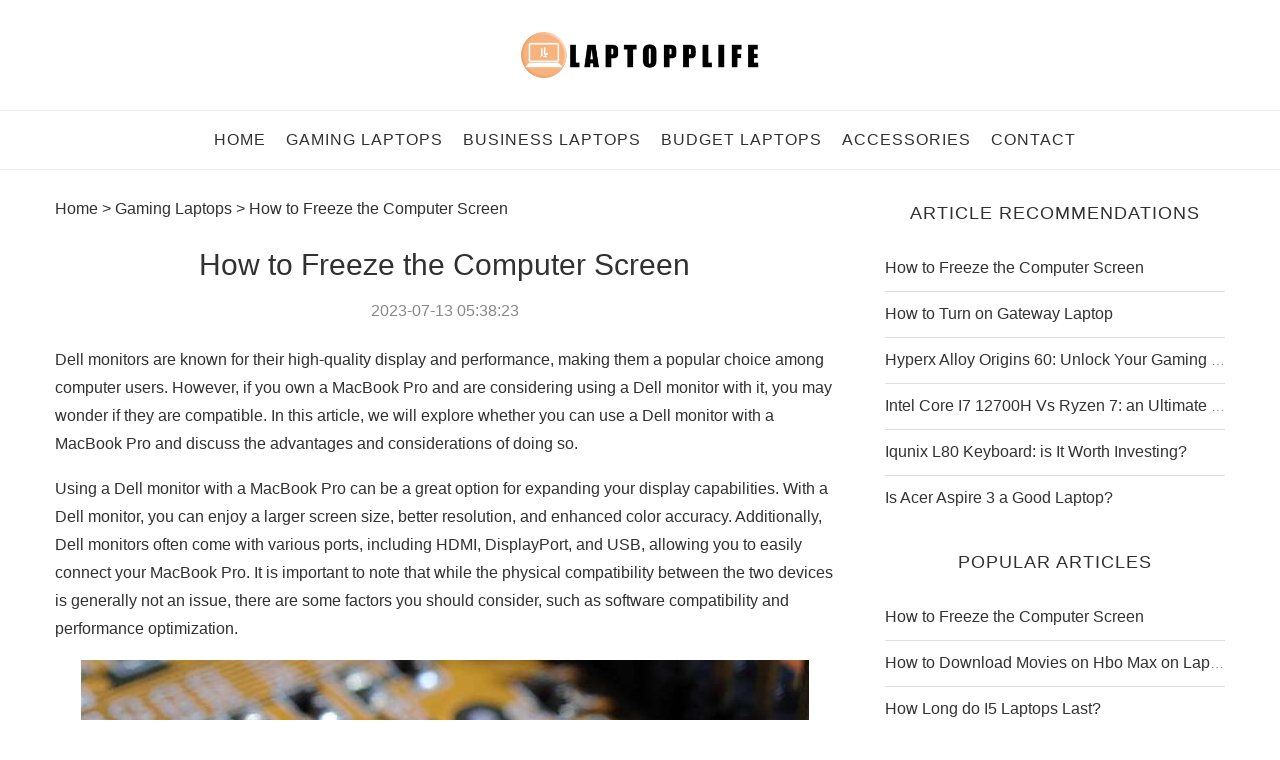

--- FILE ---
content_type: text/html; charset=UTF-8
request_url: https://www.laptopplife.com/how-to-freeze-the-computer-screen.html
body_size: 3985
content:
<!DOCTYPE html>
<html lang="en">

<head>
    <link rel="shortcut icon" href="/favicon.ico" type="image/x-icon">
    <link rel="apple-touch-icon" sizes="180x180" href="/favicon.ico" type="image/x-icon">
    <link rel="touch-icon" sizes="180x180" href="/favicon.ico" type="image/x-icon">
    <meta name="viewport" content="width=device-width, initial-scale=1"/>
    <meta name="applicable-device" content="pc,mobile"/>
    <meta name="robots" content="follow, index"/>
    <title>How to Freeze the Computer Screen - Laptopp Life</title>
    <meta name="keywords" content="How to Freeze the Computer Screen">
    <meta name="description" content="Dell monitors are known for their high-quality display and performance, making them a popular choice among computer users.">
    <meta property="og:locale" content="en_US" />
    <meta property="og:type" content="website"/>
    <meta property="og:title" content="How to Freeze the Computer Screen - Laptopp Life"/>
    <meta property="og:keywords" content="How to Freeze the Computer Screen">
    <meta property="og:description" content="Dell monitors are known for their high-quality display and performance, making them a popular choice among computer users."/>
    <meta property="og:url" content="https://www.laptopplife.com/how-to-freeze-the-computer-screen.html" />
    <meta property="og:site_name" content="Laptopp Life"/>
    <link rel="canonical" href="https://www.laptopplife.com/how-to-freeze-the-computer-screen.html">
        <link rel="stylesheet" href="/public/boundary/undergo/petrol.css" id="penci-main-style-css" type="text/css" media="all">
    <link rel="stylesheet" href="/public/hook/bacteria/vessel.global.adopt.isolate.portion.css" type="text/css" media="all">
    <link rel="stylesheet" href="/public/bother/adequate/abundant.css" type="text/css" media="all">
    <link rel="stylesheet" href="/public/global/breed/debt.css" type="text/css" media="all">
    <script type="application/ld+json">
{"@context":"https://schema.org","@type":"BreadcrumbList","itemListElement":[{"@type":"ListItem","position":1,"item":{"@id":"https://www.laptopplife.com/","name":"Home"}},{"@type":"ListItem","position":2,"item":{"@id":"https://www.laptopplife.com/gaming-laptops/","name":"Gaming Laptops"}},{"@type":"ListItem","position":3,"item":{"@id":"https://www.laptopplife.com/how-to-freeze-the-computer-screen.html","name":"How to Freeze the Computer Screen"}}]}
</script>
<script type="application/ld+json">
{"@context":"https://schema.org","@type":"Article","mainEntityOfPage":{"@type":"WebPage","@id":"https://www.laptopplife.com/how-to-freeze-the-computer-screen.html"},"headline":"How to Freeze the Computer Screen","datePublished":"2023-07-13 05:38:23","dateModified":"2023-09-05 01:47:30","description":"Dell monitors are known for their high-quality display and performance, making them a popular choice among computer users.","image":{"@type":"ImageObject","url":"https://cc-1251174242.cos.ap-nanjing.myqcloud.com/fe7541880c2a11eeacc6525400cdca2f.jpg"},"publisher":{"@type":"Organization","name":"Laptopp Life"}}
</script>
</head>

<body class="home blog">
    <a id="close-sidebar-nav" class="header-6"><i class="penci-faicon fa fa-close"></i></a>
    <nav id="sidebar-nav" class="header-6">
        <div id="sidebar-nav-logo">
            <a href="/">
                <img src="/public/scale/explosion/import.png"  alt="Laptopp Life">
            </a>
        </div>
        <ul class="personal menu idle code">
            <li><a href="/">home</a></li><li><a href="/gaming-laptops/">Gaming Laptops</a></li><li><a href="/business-laptops/">Business Laptops</a></li><li><a href="/budget-laptops/">Budget Laptops</a></li><li><a href="/accessories/">Accessories</a></li><li><a href="/contact">contact</a></li>
        </ul>
    </nav>
    <div class="wrapper-boxed header-style-header-5">
        <div class="penci-header-wrap">
            <header id="header">
                <div class="inner-header penci-header-second mb-none">
                    <div class="container">
                        <div id="logo">
                            <a href="/">
                                <img src="/public/scale/explosion/import.png" alt="Laptopp Life">
                            </a>
                        </div>
                    </div>
                </div>
                <nav id="navigation" class="header-layout-bottom header-5 menu-style-2" role="navigation">
                    <div class="container">
                        <div class="button-menu-mobile header-5"><i class="penci-faicon fa fa-bars"></i></div>
                        <div id="logo" class="subsequent import mb-block optional">
                            <a href="/">
                                <img src="/public/scale/explosion/import.png" alt="Laptopp Life">
                            </a>
                        </div>
                        <ul id="menu-menu-1" class="menu blast vanish">
                            <li ><a href="/">HOME</a></li><li ><a href="/gaming-laptops/">Gaming Laptops</a></li><li ><a href="/business-laptops/">Business Laptops</a></li><li ><a href="/budget-laptops/">Budget Laptops</a></li><li ><a href="/accessories/">Accessories</a></li><li ><a href="/contact">contact</a></li>
                        </ul>
                    </div>
                </nav>
            </header>
        </div>
            <div class="container container-single penci_sidebar penci-enable-lightbox">
        <div id="main" class="penci-main-sticky-sidebar">
            <div class="theiaStickySidebar">
                <article class="post type-post status-publish hentry">
                    <div class="header-standard header-classic single-header">
                        <div class="penci-standard-cat">
                            <a href="/">Home</a> &gt;
                            <a class="penci-cat-name penci-cat-1" href="/gaming-laptops/">Gaming Laptops</a> &gt;
                            <span class="cat">How to Freeze the Computer Screen</span>
                        </div>
                        <h1 class="post-title single-post-title entry-title">How to Freeze the Computer Screen</h1>
                        <div class="post-box-meta-single">
                            <span>
                                <time class="entry-date published">2023-07-13 05:38:23</time>
                            </span>
                        </div>
                    </div>
                    <div class="post-entry blockquote-style-1">
                        <div class="inner-post-entry entry-content" id="penci-post-entry-inner" style="overflow: hidden;position: relative;transform: scale(1);">
                            <p>Dell monitors are known for their high-quality display and performance, making them a popular choice among computer users. However, if you own a MacBook Pro and are considering using a Dell monitor with it, you may wonder if they are compatible. In this article, we will explore whether you can use a Dell monitor with a MacBook Pro and discuss the advantages and considerations of doing so.</p><p>Using a Dell monitor with a MacBook Pro can be a great option for expanding your display capabilities. With a Dell monitor, you can enjoy a larger screen size, better resolution, and enhanced color accuracy. Additionally, Dell monitors often come with various ports, including HDMI, DisplayPort, and USB, allowing you to easily connect your MacBook Pro. It is important to note that while the physical compatibility between the two devices is generally not an issue, there are some factors you should consider, such as software compatibility and performance optimization.</p><p style="text-align:center"><img src="https://cc-1251174242.cos.ap-nanjing.myqcloud.com/fe7541880c2a11eeacc6525400cdca2f.jpg" alt="how to freeze the computer screen"></p><p>One of the key factors to consider when using a Dell monitor with a MacBook Pro is software compatibility. MacBook Pro is compatible with many Dell monitors, but it is recommended to check the specifications and requirements of both devices before making a purchase. Mac operating systems usually support a wide range of external monitors, including Dell monitors, but it is always best to ensure compatibility. Checking the resolution and refresh rate requirements of your MacBook Pro and the Dell monitor will help you avoid any potential issues.</p><p>Another important consideration when using a Dell monitor with a MacBook Pro is performance optimization. While most Dell monitors work seamlessly with MacBook Pro, it is worth noting that the performance may vary depending on the specific model and configuration of your MacBook Pro. Some advanced features of Dell monitors, such as high refresh rates or HDR support, may require a powerful graphics card to be fully utilized. Therefore, it is recommended to match the specifications of your MacBook Pro with the capabilities of the Dell monitor to ensure optimal performance.</p><p>In conclusion, it is generally possible to use a Dell monitor with a MacBook Pro, and it can greatly enhance your visual experience. However, before making a purchase, it is crucial to check the software compatibility and performance optimization requirements. By ensuring that both devices meet the necessary specifications, you can enjoy the benefits of using a Dell monitor with your MacBook Pro seamlessly.</p>
                        </div>
                    </div>
                </article>
            </div>
        </div>
        <div id="sidebar" class="penci-sidebar-content style-6 penci-sticky-sidebar">
            <div class="theiaStickySidebar">
                  <aside class="widget widget_recent_entries">
                    <h2 class="widget-title penci-border-arrow">
                        <span class="inner-arrow">Article Recommendations</span>
                    </h2>
                    <ul>
                                                    <li><a href="/how-to-freeze-the-computer-screen.html">How to Freeze the Computer Screen</a></li>
                                                                                <li><a href="/how-to-turn-on-gateway-laptop.html">How to Turn on Gateway Laptop</a></li>
                                                                                <li><a href="/hyperx-alloy-origins-60-unlock-your-gaming-power.html">Hyperx Alloy Origins 60: Unlock Your Gaming Power</a></li>
                                                                                <li><a href="/intel-core-i7-12700h-vs-ryzen-7-an-ultimate-cpu-battle.html">Intel Core I7 12700H Vs Ryzen 7: an Ultimate Cpu Battle</a></li>
                                                                                <li><a href="/iqunix-l80-keyboard-is-it-worth-investing.html">Iqunix L80 Keyboard: is It Worth Investing?</a></li>
                                                                                <li><a href="/is-acer-aspire-3-a-good-laptop.html">Is Acer Aspire 3 a Good Laptop? </a></li>
                                                     
                    </ul>
                </aside>
                  <aside class="widget widget_recent_entries">
                    <h2 class="widget-title penci-border-arrow">
                        <span class="inner-arrow consume blast">Popular articles</span>
                    </h2>
                    <ul>
                                                    <li><a href="/how-to-freeze-the-computer-screen.html">How to Freeze the Computer Screen</a></li>
                                                                                <li><a href="/how-to-download-movies-on-hbo-max-on-laptop.html">How to Download Movies on Hbo Max on Laptop</a></li>
                                                                                <li><a href="/how-long-do-i5-laptops-last.html">How Long do I5 Laptops Last? </a></li>
                                                                                <li><a href="/gaming-performance-amplified-amd-radeon-r7-450-4gb-gpu.html">Gaming Performance Amplified: Amd Radeon R7 450 4Gb Gpu</a></li>
                                                                                <li><a href="/gaming-dominance-rx6750-xt-vs-rx6500-xt-vs-rtx-3050.html">Gaming Dominance: Rx6750 Xt Vs Rx6500 Xt Vs Rtx 3050</a></li>
                                                     
                    </ul>
                </aside>
            </div>
        </div>
    </div>
        <div class="clear-footer">
        </div>
        <footer id="footer-section">
            <div class="container">
                <div class="footer-logo-copyright footer-not-logo footer-not-gotop">
                    <div id="footer-copyright">
       <p>Copyright © 2023 laptopplife.com. All rights reserved.</p>
</div>
                </div>
                <div class="penci-go-to-top-floating"><i class="penci-faicon fa fa-angle-up"></i></div>
            </div>
        </footer>
    </div>

    <script type="text/javascript" src="/static/scripts/jquery.min.js" id="jquery-core-js"></script>
    <script type="text/javascript" src="/public/coarse/exterior/portion.decay.js" id="penci-libs-js-js"></script>
    <script type="text/javascript" src="/public/resistant/video/optimistic.js" id="main-scripts-js"></script>

</body>


</html>

--- FILE ---
content_type: text/css
request_url: https://www.laptopplife.com/public/bother/adequate/abundant.css
body_size: 5345
content:
#main #bbpress-forums .bbp-login-form fieldset.bbp-form select,
#main #bbpress-forums .bbp-login-form .bbp-form input[type="password"],
#main #bbpress-forums .bbp-login-form .bbp-form input[type="text"],
body,
textarea,
#respond textarea,
.widget input[type="text"],
.widget input[type="email"],
.widget input[type="date"],
.widget input[type="number"],
.wpcf7 textarea,
.mc4wp-form input,
#respond input,
div.wpforms-container .wpforms-form.wpforms-form input[type=date],
div.wpforms-container .wpforms-form.wpforms-form input[type=datetime],
div.wpforms-container .wpforms-form.wpforms-form input[type=datetime-local],
div.wpforms-container .wpforms-form.wpforms-form input[type=email],
div.wpforms-container .wpforms-form.wpforms-form input[type=month],
div.wpforms-container .wpforms-form.wpforms-form input[type=number],
div.wpforms-container .wpforms-form.wpforms-form input[type=password],
div.wpforms-container .wpforms-form.wpforms-form input[type=range],
div.wpforms-container .wpforms-form.wpforms-form input[type=search],
div.wpforms-container .wpforms-form.wpforms-form input[type=tel],
div.wpforms-container .wpforms-form.wpforms-form input[type=text],
div.wpforms-container .wpforms-form.wpforms-form input[type=time],
div.wpforms-container .wpforms-form.wpforms-form input[type=url],
div.wpforms-container .wpforms-form.wpforms-form input[type=week],
div.wpforms-container .wpforms-form.wpforms-form select,
div.wpforms-container .wpforms-form.wpforms-form textarea,
.wpcf7 input,
#searchform input.search-input,
ul.homepage-featured-boxes .penci-fea-in h4,
.widget.widget_categories ul li span.category-item-count,
.about-widget .about-me-heading,
.widget ul.side-newsfeed li .side-item .side-item-text .side-item-meta {
    font-family: 'Quicksand', sans-serif;
}

p {
    line-height: 1.8;
}

.penci-hide-tagupdated {
    display: none !important;
}

.header-slogan .header-slogan-text {
    font-style: normal;
}

h1,
h2,
h3,
h4,
h5,
h6,
#sidebar-nav .menu li a,
#navigation .menu li a,
a.penci-topbar-post-title,
.penci-slider .pencislider-container .pencislider-content .pencislider-title,
.penci-slider .pencislider-container .pencislider-content .pencislider-button,
.headline-title,
.author-quote span,
.penci-more-link a.more-link,
.author-content h5,
.post-pagination h5,
.post-box-title,
.penci-countdown .countdown-amount,
.penci-countdown .countdown-period,
.penci-pagination a,
.penci-pagination .disable-url,
ul.footer-socials li a span,
.penci-sidebar-content .widget-title,
#respond h3.comment-reply-title span,
.widget-social.show-text a span,
.footer-widget-wrapper .widget .widget-title,
.error-404 .go-back-home a,
.home-featured-cat-content .magcat-detail h3 a,
.post-entry blockquote cite,
.pencislider-container .pencislider-content .pencislider-title,
.pencislider-container .pencislider-content .pencislider-button,
.post-entry blockquote .author,
.tags-share-box.hide-tags.page-share .share-title,
.widget ul.side-newsfeed li .side-item .side-item-text h4 a,
.thecomment .comment-text span.author,
.thecomment .comment-text span.author a,
#respond h3,
#respond label,
.wpcf7 label,
div.wpforms-container .wpforms-form.wpforms-form .wpforms-field-label,
div.wpforms-container .wpforms-form.wpforms-form input[type=submit],
div.wpforms-container .wpforms-form.wpforms-form button[type=submit],
div.wpforms-container .wpforms-form.wpforms-form .wpforms-page-button,
#respond #submit,
.wpcf7 input[type="submit"],
.widget_wysija input[type="submit"],
.archive-box span,
.archive-box h1,
.gallery .gallery-caption,
.widget input[type="submit"],
.penci-button,
#main .bbp-login-form .bbp-submit-wrapper button[type="submit"],
.widget button[type="submit"],
.contact-form input[type=submit],
ul.penci-topbar-menu>li a,
div.penci-topbar-menu>ul>li a,
.penci-recipe-index-wrap .penci-index-more-link a,
#bbpress-forums #bbp-search-form .button,
.penci-menu-hbg .menu li a,
#sidebar-nav .menu li a,
.penci-readmore-btn.penci-btn-make-button a,
.penci-featured-cat-seemore.penci-btn-make-button a,
.penci-menu-hbg-inner .penci-hbg_sitetitle {
    font-weight: 500;
}

#header .inner-header .container {
    padding: 20px 0;
}

.penci-menuhbg-toggle:hover .lines-button:after,
.penci-menuhbg-toggle:hover .penci-lines:before,
.penci-menuhbg-toggle:hover .penci-lines:after,
.tags-share-box.tags-share-box-s2 .post-share-plike,
.penci-video_playlist .penci-playlist-title,
.pencisc-column-2.penci-video_playlist .penci-video-nav .playlist-panel-item,
.pencisc-column-1.penci-video_playlist .penci-video-nav .playlist-panel-item,
.penci-video_playlist .penci-custom-scroll::-webkit-scrollbar-thumb,
.pencisc-button,
.post-entry .pencisc-button,
.penci-dropcap-box,
.penci-dropcap-circle {
    background: #616161;
}

.penci-home-popular-post ul.slick-dots li button:hover,
.penci-home-popular-post ul.slick-dots li.slick-active button,
.post-entry blockquote .author span:after,
.error-image:after,
.error-404 .go-back-home a:after,
.penci-header-signup-form,
.woocommerce span.onsale,
.woocommerce #respond input#submit:hover,
.woocommerce a.button:hover,
.woocommerce button.button:hover,
.woocommerce input.button:hover,
.woocommerce nav.woocommerce-pagination ul li span.current,
.woocommerce div.product .entry-summary div[itemprop="description"]:before,
.woocommerce div.product .entry-summary div[itemprop="description"] blockquote .author span:after,
.woocommerce div.product .woocommerce-tabs #tab-description blockquote .author span:after,
.woocommerce #respond input#submit.alt:hover,
.woocommerce a.button.alt:hover,
.woocommerce button.button.alt:hover,
.woocommerce input.button.alt:hover,
#top-search.shoping-cart-icon>a>span,
#penci-demobar .buy-button,
#penci-demobar .buy-button:hover,
.penci-recipe-heading a.penci-recipe-print:hover,
.penci-review-metas .penci-review-btnbuy:hover,
.penci-review-process span,
.penci-review-score-total,
#navigation.menu-style-2 ul.menu ul:before,
#navigation.menu-style-2 .menu ul ul:before,
.penci-go-to-top-floating,
.post-entry.blockquote-style-2 blockquote:before,
#bbpress-forums #bbp-search-form .button,
#bbpress-forums #bbp-search-form .button:hover,
.wrapper-boxed .bbp-pagination-links span.current,
#bbpress-forums #bbp_reply_submit:hover,
#bbpress-forums #bbp_topic_submit:hover,
#main .bbp-login-form .bbp-submit-wrapper button[type="submit"]:hover,
#buddypress .dir-search input[type=submit],
#buddypress .groups-members-search input[type=submit],
#buddypress button:hover,
#buddypress a.button:hover,
#buddypress a.button:focus,
#buddypress input[type=button]:hover,
#buddypress input[type=reset]:hover,
#buddypress ul.button-nav li a:hover,
#buddypress ul.button-nav li.current a,
#buddypress div.generic-button a:hover,
#buddypress .comment-reply-link:hover,
#buddypress input[type=submit]:hover,
#buddypress div.pagination .pagination-links .current,
#buddypress div.item-list-tabs ul li.selected a,
#buddypress div.item-list-tabs ul li.current a,
#buddypress div.item-list-tabs ul li a:hover,
#buddypress table.notifications thead tr,
#buddypress table.notifications-settings thead tr,
#buddypress table.profile-settings thead tr,
#buddypress table.profile-fields thead tr,
#buddypress table.wp-profile-fields thead tr,
#buddypress table.messages-notices thead tr,
#buddypress table.forum thead tr,
#buddypress input[type=submit] {
    background-color: #616161;
}

.penci-pagination ul.page-numbers li span.current,
#comments_pagination span {
    color: #fff;
    background: #616161;
    border-color: #616161;
}

.footer-instagram h4.footer-instagram-title>span:before,
.woocommerce nav.woocommerce-pagination ul li span.current,
.penci-pagination.penci-ajax-more a.penci-ajax-more-button:hover,
.penci-recipe-heading a.penci-recipe-print:hover,
.penci-review-metas .penci-review-btnbuy:hover,
.home-featured-cat-content.style-14 .magcat-padding:before,
.wrapper-boxed .bbp-pagination-links span.current,
#buddypress .dir-search input[type=submit],
#buddypress .groups-members-search input[type=submit],
#buddypress button:hover,
#buddypress a.button:hover,
#buddypress a.button:focus,
#buddypress input[type=button]:hover,
#buddypress input[type=reset]:hover,
#buddypress ul.button-nav li a:hover,
#buddypress ul.button-nav li.current a,
#buddypress div.generic-button a:hover,
#buddypress .comment-reply-link:hover,
#buddypress input[type=submit]:hover,
#buddypress div.pagination .pagination-links .current,
#buddypress input[type=submit],
#searchform.penci-hbg-search-form input.search-input:hover,
#searchform.penci-hbg-search-form input.search-input:focus,
.penci-dropcap-box-outline,
.penci-dropcap-circle-outline {
    border-color: #616161;
}

.woocommerce .woocommerce-error,
.woocommerce .woocommerce-info,
.woocommerce .woocommerce-message {
    border-top-color: #616161;
}

.penci-slider ol.penci-control-nav li a.penci-active,
.penci-slider ol.penci-control-nav li a:hover,
.penci-related-carousel .owl-dot.active span,
.penci-owl-carousel-slider .owl-dot.active span {
    border-color: #616161;
    background-color: #616161;
}

.woocommerce .woocommerce-message:before,
.woocommerce form.checkout table.shop_table .order-total .amount,
.woocommerce ul.products li.product .price ins,
.woocommerce ul.products li.product .price,
.woocommerce div.product p.price ins,
.woocommerce div.product span.price ins,
.woocommerce div.product p.price,
.woocommerce div.product .entry-summary div[itemprop="description"] blockquote:before,
.woocommerce div.product .woocommerce-tabs #tab-description blockquote:before,
.woocommerce div.product .entry-summary div[itemprop="description"] blockquote cite,
.woocommerce div.product .entry-summary div[itemprop="description"] blockquote .author,
.woocommerce div.product .woocommerce-tabs #tab-description blockquote cite,
.woocommerce div.product .woocommerce-tabs #tab-description blockquote .author,
.woocommerce div.product .product_meta>span a:hover,
.woocommerce div.product .woocommerce-tabs ul.tabs li.active,
.woocommerce ul.cart_list li .amount,
.woocommerce ul.product_list_widget li .amount,
.woocommerce table.shop_table td.product-name a:hover,
.woocommerce table.shop_table td.product-price span,
.woocommerce table.shop_table td.product-subtotal span,
.woocommerce-cart .cart-collaterals .cart_totals table td .amount,
.woocommerce .woocommerce-info:before,
.woocommerce div.product span.price,
.penci-container-inside.penci-breadcrumb span a:hover {
    color: #616161;
}

.standard-content .penci-more-link.penci-more-link-button a.more-link,
.penci-readmore-btn.penci-btn-make-button a,
.penci-featured-cat-seemore.penci-btn-make-button a {
    background-color: #616161;
    color: #fff;
}

.penci-vernav-toggle:before {
    border-top-color: #616161;
    color: #fff;
}

.penci-top-bar,
ul.penci-topbar-menu ul.sub-menu,
div.penci-topbar-menu>ul ul.sub-menu {
    background-color: #f5f5f5;
}

.headline-title {
    background-color: #111111;
}

a.penci-topbar-post-title {
    color: #111111;
}

a.penci-topbar-post-title:hover {
    color: #616161;
}

a.penci-topbar-post-title {
    text-transform: none;
    letter-spacing: 0;
}

ul.penci-topbar-menu>li a:hover,
div.penci-topbar-menu>ul>li a:hover {
    color: #616161;
}

.penci-topbar-social a {
    color: #111111;
}

.penci-topbar-social a:hover {
    color: #616161;
}

#navigation ul.menu>li>a:before,
#navigation .menu>ul>li>a:before {
    content: none;
}

.header-slogan .header-slogan-text:before,
.header-slogan .header-slogan-text:after {
    content: none;
}


/* #navigation,
#navigation.header-layout-bottom {
    border-color: #ffffff;
} */

#navigation ul.menu>li>a:before,
#navigation .menu>ul>li>a:before {
    background: #616161;
}

#navigation .penci-megamenu .penci-mega-thumbnail .mega-cat-name {
    background: #616161;
}

#navigation .penci-megamenu .post-mega-title a {
    font-size: 16px;
}

#navigation .penci-megamenu .post-mega-title a {
    text-transform: none;
    letter-spacing: 0;
}

#navigation .menu .sub-menu li a:hover,
#navigation .menu .sub-menu li.current-menu-item>a,
#navigation .sub-menu li:hover>a {
    color: #616161;
}

#navigation.menu-style-2 ul.menu ul:before,
#navigation.menu-style-2 .menu ul ul:before {
    background-color: #616161;
}

.penci-featured-content .feat-text h3 a,
.featured-style-35 .feat-text-right h3 a,
.featured-style-4 .penci-featured-content .feat-text h3 a,
.penci-mag-featured-content h3 a,
.pencislider-container .pencislider-content .pencislider-title {
    text-transform: none;
    letter-spacing: 0;
}

.penci-home-popular-post .item-related h3 a {
    text-transform: none;
    letter-spacing: 0;
}

.home-featured-cat-content,
.penci-featured-cat-seemore,
.penci-featured-cat-custom-ads,
.home-featured-cat-content.style-8 {
    margin-bottom: 40px;
}

.home-featured-cat-content.style-8 .penci-grid li.list-post:last-child {
    margin-bottom: 0;
}

.home-featured-cat-content.style-3,
.home-featured-cat-content.style-11 {
    margin-bottom: 30px;
}

.home-featured-cat-content.style-7 {
    margin-bottom: 14px;
}

.home-featured-cat-content.style-13 {
    margin-bottom: 20px;
}

.penci-featured-cat-seemore,
.penci-featured-cat-custom-ads {
    margin-top: -20px;
}

.penci-featured-cat-seemore.penci-seemore-style-7,
.mag-cat-style-7 .penci-featured-cat-custom-ads {
    margin-top: -18px;
}

.penci-featured-cat-seemore.penci-seemore-style-8,
.mag-cat-style-8 .penci-featured-cat-custom-ads {
    margin-top: 0px;
}

.penci-featured-cat-seemore.penci-seemore-style-13,
.mag-cat-style-13 .penci-featured-cat-custom-ads {
    margin-top: -20px;
}

.penci-homepage-title.penci-magazine-title h3 a,
.penci-border-arrow.penci-homepage-title .inner-arrow {
    font-size: 20px;
}

.header-social a:hover i,
.main-nav-social a:hover,
.penci-menuhbg-toggle:hover .lines-button:after,
.penci-menuhbg-toggle:hover .penci-lines:before,
.penci-menuhbg-toggle:hover .penci-lines:after {
    color: #616161;
}

@media only screen and (max-width: 960px) {
    .featured-style-4 .penci-featured-content .featured-slider-overlay,
    .featured-style-5 .penci-featured-content .featured-slider-overlay {
        background-color: #ffffff;
    }
}

.penci-slider38-overlay,
.penci-flat-overlay .penci-slide-overlay .penci-mag-featured-content:before {
    background-color: #ffffff;
}

.penci-featured-content .featured-slider-overlay,
.penci-featured-content-right:before,
.penci-featured-content-right .feat-text-right:before {
    background: #ffffff;
}

.penci-mag-featured-content h3 a,
.penci-featured-content .feat-text h3 a,
.featured-style-35 .feat-text-right h3 a {
    color: #fff;
}

.penci-mag-featured-content h3 a:hover,
.penci-featured-content .feat-text h3 a:hover,
.featured-style-35 .feat-text-right h3 a:hover {
    color: #6eb48c;
}

.pencislider-container .pencislider-content .pencislider-title,
.featured-style-37 .penci-item-1 .featured-cat {
    -webkit-animation-delay: 1s;
    -moz-animation-delay: 1s;
    -o-animation-delay: 1s;
    animation-delay: 1s;
}

.pencislider-container .pencislider-caption,
.featured-style-37 .penci-item-1 .feat-text h3 {
    -webkit-animation-delay: 1.2s;
    -moz-animation-delay: 1.2s;
    -o-animation-delay: 1.2s;
    animation-delay: 1.2s;
}

.pencislider-container .pencislider-content .penci-button,
.featured-style-37 .penci-item-1 .feat-meta {
    -webkit-animation-delay: 1.4s;
    -moz-animation-delay: 1.4s;
    -o-animation-delay: 1.4s;
    animation-delay: 1.4s;
}

.penci-featured-content .feat-text {
    -webkit-animation-delay: 0.8s;
    -moz-animation-delay: 0.8s;
    -o-animation-delay: 0.8s;
    animation-delay: 0.8s;
}

.penci-featured-content .feat-text .featured-cat {
    -webkit-animation-delay: 1s;
    -moz-animation-delay: 1s;
    -o-animation-delay: 1s;
    animation-delay: 1s;
}

.penci-featured-content .feat-text h3 {
    -webkit-animation-delay: 1.2s;
    -moz-animation-delay: 1.2s;
    -o-animation-delay: 1.2s;
    animation-delay: 1.2s;
}

.penci-featured-content .feat-text .feat-meta,
.featured-style-29 .penci-featured-slider-button {
    -webkit-animation-delay: 1.4s;
    -moz-animation-delay: 1.4s;
    -o-animation-delay: 1.6s;
    animation-delay: 1.4s;
}

.penci-featured-content-right:before {
    animation-delay: 0.9s;
    -webkit-animation-delay: 0.9s;
}

.featured-style-35 .featured-cat {
    animation-delay: 1.3s;
    -webkit-animation-delay: 1.3s;
}

.featured-style-35 .feat-text-right h3 {
    animation-delay: 1.5s;
    -webkit-animation-delay: 1.5s;
}

.featured-style-35 .feat-text-right .featured-content-excerpt {
    animation-delay: 1.7s;
    -webkit-animation-delay: 1.7s;
}

.featured-style-35 .feat-text-right .penci-featured-slider-button {
    animation-delay: 1.9s;
    -webkit-animation-delay: 1.9s;
}

.penci-more-link a.more-link:hover:before {
    right: 100%;
    margin-right: 10px;
    width: 60px;
}

.penci-more-link a.more-link:hover:after {
    left: 100%;
    margin-left: 10px;
    width: 60px;
}

.standard-post-entry a.more-link:hover,
.standard-post-entry a.more-link:hover:before,
.standard-post-entry a.more-link:hover:after {
    opacity: 0.8;
}

.header-standard h2,
.header-standard .post-title,
.header-standard h2 a {
    text-transform: none;
    letter-spacing: 0;
}

.penci-standard-cat .cat>a.penci-cat-name {
    color: #616161;
}

.penci-standard-cat .cat:before,
.penci-standard-cat .cat:after {
    background-color: #616161;
}

.standard-content .penci-post-box-meta .penci-post-share-box a:hover,
.standard-content .penci-post-box-meta .penci-post-share-box a.liked {
    color: #616161;
}

.header-standard .post-entry a:hover,
.header-standard .author-post span a:hover,
.standard-content a,
.standard-content .post-entry a,
.standard-post-entry a.more-link:hover,
.penci-post-box-meta .penci-box-meta a:hover,
.standard-content .post-entry blockquote:before,
.post-entry blockquote cite,
.post-entry blockquote .author,
.standard-content-special .author-quote span,
.standard-content-special .format-post-box .post-format-icon i,
.standard-content-special .format-post-box .dt-special a:hover,
.standard-content .penci-more-link a.more-link,
.standard-content .penci-post-box-meta .penci-box-meta a:hover {
    color: #616161;
}

.standard-content .penci-more-link.penci-more-link-button a.more-link {
    background-color: #616161;
    color: #fff;
}

.standard-content-special .author-quote span:before,
.standard-content-special .author-quote span:after,
.standard-content .post-entry ul li:before,
.post-entry blockquote .author span:after,
.header-standard:after {
    background-color: #616161;
}

.penci-more-link a.more-link:before,
.penci-more-link a.more-link:after {
    border-color: #616161;
}

.penci-grid li .item h2 a,
.penci-masonry .item-masonry h2 a,
.grid-mixed .mixed-detail h2 a,
.overlay-header-box .overlay-title a {
    text-transform: none;
}

.penci-grid li .item h2 a,
.penci-masonry .item-masonry h2 a {
    letter-spacing: 0;
}

.penci-grid .cat a.penci-cat-name,
.penci-masonry .cat a.penci-cat-name {
    color: #616161;
}

.penci-grid .cat a.penci-cat-name:after,
.penci-masonry .cat a.penci-cat-name:after {
    border-color: #616161;
}

.penci-post-share-box a.liked,
.penci-post-share-box a:hover {
    color: #616161;
}

.overlay-post-box-meta .overlay-share a:hover,
.overlay-author a:hover,
.penci-grid .standard-content-special .format-post-box .dt-special a:hover,
.grid-post-box-meta span a:hover,
.grid-post-box-meta span a.comment-link:hover,
.penci-grid .standard-content-special .author-quote span,
.penci-grid .standard-content-special .format-post-box .post-format-icon i,
.grid-mixed .penci-post-box-meta .penci-box-meta a:hover {
    color: #616161;
}

.penci-grid .standard-content-special .author-quote span:before,
.penci-grid .standard-content-special .author-quote span:after,
.grid-header-box:after,
.list-post .header-list-style:after {
    background-color: #616161;
}

.penci-grid .post-box-meta span:after,
.penci-masonry .post-box-meta span:after {
    border-color: #616161;
}

.penci-readmore-btn.penci-btn-make-button a {
    background-color: #616161;
    color: #fff;
}

.penci-grid li.typography-style .item .main-typography h2 a:hover {
    color: #616161;
}

.penci-grid li.typography-style .grid-post-box-meta span a:hover {
    color: #616161;
}

.overlay-header-box .cat>a.penci-cat-name:hover {
    color: #616161;
}

.penci-sidebar-content .widget {
    margin-bottom: 40px;
}

.penci-sidebar-content .penci-border-arrow .inner-arrow {
    font-size: 18px;
    line-height: 1.5;
}

.penci-sidebar-content.style-7 .penci-border-arrow .inner-arrow:before,
.penci-sidebar-content.style-9 .penci-border-arrow .inner-arrow:before {
    background-color: #616161;
}

.widget .tagcloud a:hover,
.widget-social a:hover i,
.widget input[type="submit"]:hover,
.penci-user-logged-in .penci-user-action-links a:hover,
.penci-button:hover,
.widget button[type="submit"]:hover {
    color: #fff;
    background-color: #616161;
    border-color: #616161;
}

.about-widget .about-me-heading:before {
    border-color: #616161;
}

.penci-tweets-widget-content .tweet-intents-inner:before,
.penci-tweets-widget-content .tweet-intents-inner:after,
.pencisc-column-1.penci-video_playlist .penci-video-nav .playlist-panel-item,
.penci-video_playlist .penci-custom-scroll::-webkit-scrollbar-thumb,
.penci-video_playlist .penci-playlist-title {
    background-color: #616161;
}

.penci-owl-carousel.penci-tweets-slider .owl-dots .owl-dot.active span,
.penci-owl-carousel.penci-tweets-slider .owl-dots .owl-dot:hover span {
    border-color: #616161;
    background-color: #616161;
}

#footer-copyright * {
    font-size: 16px;
}

#footer-copyright * {
    font-style: normal;
}

.footer-subscribe .widget .mc4wp-form input[type="submit"]:hover {
    background-color: #414141;
}

.footer-widget-wrapper .penci-tweets-widget-content .icon-tweets,
.footer-widget-wrapper .penci-tweets-widget-content .tweet-intents a,
.footer-widget-wrapper .penci-tweets-widget-content .tweet-intents span:after,
.footer-widget-wrapper .widget ul.side-newsfeed li .side-item .side-item-text h4 a:hover,
.footer-widget-wrapper .widget a:hover,
.footer-widget-wrapper .widget-social a:hover span,
.footer-widget-wrapper a:hover,
.footer-widget-wrapper .widget-social.remove-circle a:hover i {
    color: #414141;
}

.footer-widget-wrapper .widget .tagcloud a:hover,
.footer-widget-wrapper .widget-social a:hover i,
.footer-widget-wrapper .mc4wp-form input[type="submit"]:hover,
.footer-widget-wrapper .widget input[type="submit"]:hover,
.footer-widget-wrapper .penci-user-logged-in .penci-user-action-links a:hover,
.footer-widget-wrapper .widget button[type="submit"]:hover {
    color: #fff;
    background-color: #414141;
    border-color: #414141;
}

.footer-widget-wrapper .about-widget .about-me-heading:before {
    border-color: #414141;
}

.footer-widget-wrapper .penci-tweets-widget-content .tweet-intents-inner:before,
.footer-widget-wrapper .penci-tweets-widget-content .tweet-intents-inner:after {
    background-color: #414141;
}

.footer-widget-wrapper .penci-owl-carousel.penci-tweets-slider .owl-dots .owl-dot.active span,
.footer-widget-wrapper .penci-owl-carousel.penci-tweets-slider .owl-dots .owl-dot:hover span {
    border-color: #414141;
    background: #414141;
}

ul.footer-socials li a:hover i {
    background-color: #414141;
    border-color: #414141;
}

ul.footer-socials li a:hover span {
    color: #414141;
}

.footer-socials-section {
    border-color: #dedede;
}

#footer-section {
    background-color: #ffffff;
}

#footer-section .footer-menu li a:hover {
    color: #414141;
}

#footer-section,
#footer-copyright * {
    color: #313131;
}

.penci-go-to-top-floating {
    background-color: #313131;
}

#footer-section a {
    color: #313131;
}

.container-single .penci-standard-cat .cat>a.penci-cat-name {
    color: #616161;
}

.container-single .penci-standard-cat .cat:before,
.container-single .penci-standard-cat .cat:after {
    background-color: #616161;
}

.container-single .single-post-title {
    text-transform: none;
    letter-spacing: 1px;
}

@media only screen and (min-width:769px) {
    .container-single .single-post-title {
        font-size: 30px;
    }
}

.container-single .single-post-title {
    letter-spacing: 0;
}

.list-post .header-list-style:after,
.grid-header-box:after,
.penci-overlay-over .overlay-header-box:after,
.home-featured-cat-content .first-post .magcat-detail .mag-header:after {
    content: none;
}

.list-post .header-list-style,
.grid-header-box,
.penci-overlay-over .overlay-header-box,
.home-featured-cat-content .first-post .magcat-detail .mag-header {
    padding-bottom: 0;
}

.header-standard:after {
    content: none;
}

.header-standard {
    padding-bottom: 0;
}

.container-single .post-pagination h5 {
    text-transform: none;
    letter-spacing: 0;
}

#respond h3.comment-reply-title span:before,
#respond h3.comment-reply-title span:after,
.post-box-title:before,
.post-box-title:after {
    content: none;
    display: none;
}

.container-single .item-related h3 a {
    text-transform: none;
    letter-spacing: 0;
}

.container-single .post-share a:hover,
.container-single .post-share a.liked,
.page-share .post-share a:hover {
    color: #616161;
}

.tags-share-box.tags-share-box-2_3 .post-share .count-number-like,
.post-share .count-number-like {
    color: #616161;
}

.container-single .standard-content-special .format-post-box,
ul.slick-dots li button:hover,
ul.slick-dots li.slick-active button,
.penci-dropcap-box-outline,
.penci-dropcap-circle-outline {
    border-color: #616161;
}

ul.slick-dots li button:hover,
ul.slick-dots li.slick-active button,
#respond h3.comment-reply-title span:before,
#respond h3.comment-reply-title span:after,
.post-box-title:before,
.post-box-title:after,
.container-single .author-quote span:before,
.container-single .author-quote span:after,
.post-entry blockquote .author span:after,
.post-entry blockquote .author span:before,
.post-entry ul li:before,
#respond #submit:hover,
div.wpforms-container .wpforms-form.wpforms-form input[type=submit]:hover,
div.wpforms-container .wpforms-form.wpforms-form button[type=submit]:hover,
div.wpforms-container .wpforms-form.wpforms-form .wpforms-page-button:hover,
.wpcf7 input[type="submit"]:hover,
.widget_wysija input[type="submit"]:hover,
.post-entry.blockquote-style-2 blockquote:before,
.tags-share-box.tags-share-box-s2 .post-share-plike,
.penci-dropcap-box,
.penci-dropcap-circle {
    background-color: #616161;
}

.container-single .post-entry .post-tags a:hover {
    color: #fff;
    border-color: #616161;
    background-color: #616161;
}

ul.homepage-featured-boxes .penci-fea-in:hover h4 span {
    color: #616161;
}

.penci-home-popular-post .item-related h3 a:hover {
    color: #616161;
}

.penci-homepage-title.style-7 .inner-arrow:before,
.penci-homepage-title.style-9 .inner-arrow:before {
    background-color: #616161;
}

.home-featured-cat-content .magcat-detail h3 a:hover {
    color: #616161;
}

.home-featured-cat-content .grid-post-box-meta span a:hover {
    color: #616161;
}

.home-featured-cat-content .first-post .magcat-detail .mag-header:after {
    background: #616161;
}

.penci-slider ol.penci-control-nav li a.penci-active,
.penci-slider ol.penci-control-nav li a:hover {
    border-color: #616161;
    background: #616161;
}

.footer-subscribe .mc4wp-form .mdes {
    font-style: normal
}

.header-standard .author-post,
.penci-post-box-meta .penci-box-meta,
.overlay-header-box .overlay-author,
.post-box-meta-single,
.tags-share-box {
    font-size: 16px;
}

--- FILE ---
content_type: text/css
request_url: https://www.laptopplife.com/public/global/breed/debt.css
body_size: 1031
content:
body {
    font-size: 16px;
}

.penci-grid li .item .hp_img1 img {
    height: 230px;
    object-fit: cover;
    width: 100%;
}

.top_img1 img {
    height: 394px;
    object-fit: cover;
    width: 100%;
}

.top_img2 img {
    height: 194px;
    object-fit: cover;
    width: 100%;
}

.author-img img {
    height: 100px;
    width: 100px;
    object-fit: cover;
}

.error-404 i.fa-search {
    margin-left: -30px;
}

#menu-menu-1 {
    height: 60px;
    overflow: hidden;
}

#footer-copyright {
    white-space: nowrap;
}

#footer-section {
    background-color: #eee;
}

#footer-copyright p {
    line-height: 40px;
    font-size: 16px;
}

#logo img {
    max-height: 50px;
    object-fit: contain;
}

#sidebar-nav-logo img {
    max-height: 50px;
    object-fit: contain;
}

#logo {
    margin: 10px 0;
}

.mb-block img {
    height: 40px;
}

.penci-grid .cat a.penci-cat-name:hover,
.penci-masonry .cat a.penci-cat-name:hover {
    color: #6eb48c;
}

#header {
    margin-bottom: 30px;
    position: relative;
}

@media only screen and (max-width: 961px) {
    #header {
        margin-bottom: 30px;
    }
    .top_img1 img {
        height: 280px;
    }
    #logo img {
        height: 32px;
    }
    #logo {
        margin: 14px 0 14px;
    }
}

@media only screen and (max-width: 400px) {
    .top_img1 img {
        height: 220px;
    }
    .top_img2 img {
        height: 160px;
    }
    .penci-grid li .item .hp_img1 img {
        height: 220px;
    }
}

.penci-mag-featured-content h3 {
    overflow: hidden;
    text-overflow: ellipsis;
    white-space: nowrap;
    color: #fff;
}

.penci-entry-title {
    overflow: hidden;
    text-overflow: ellipsis;
    white-space: nowrap;
}

#penci-post-entry-inner img {
    max-width: 100%;
    margin: 10px auto;
    display: block;
}

#penci-post-entry-inner table {
    max-width: 100%;
    margin: 10px auto;
    display: block;
}

.widget ul li {
    overflow: hidden;
    text-overflow: ellipsis;
    white-space: nowrap;
}

.penci-mag-featured-content .feat-meta span,
.penci-mag-featured-content .feat-meta a {
    font-size: 15px;
    line-height: 1;
}

a {
    color: #333;
}

a:hover {
    color: #6eb48c;
    text-decoration: underline;
}

.entry-content a {
    color: #6eb48c;
}

.f_links {
    margin-bottom: 15px;
}

.f_links li {
    display: inline-block;
    margin: 0 30px 20px 0;
    word-break: keep-all;
}

.bottom_f_links .penci-homepage-title {
    margin-bottom: 20px;
    padding-top: 55px;
}

nav {
    border-top: 1px #eee solid;
    border-bottom: 1px #eee solid;
}

.featured-area.featured-style-2,
.featured-area.featured-style-6 {
    margin-top: -10px;
    margin-bottom: 40px;
}

.bottom_f_links .penci-homepage-title {
    padding-top: 30px;
}

.line3 {
    overflow: hidden;
    text-overflow: ellipsis;
    display: -webkit-box;
    -webkit-line-clamp: 3;
    -webkit-box-orient: vertical;
}

.list_sum {
    line-height: 2;
    font-size: 16px;
    margin-top: 20px;
    color: #666;
}

.list_sum::first-letter {
    text-transform: uppercase;
}

.penci-entry-title::first-letter {
    text-transform: uppercase;
}

.widget ul li::first-letter {
    text-transform: uppercase;
}

.featured-style-6 .penci-item-1 .penci-mag-featured-content h3::first-letter {
    text-transform: uppercase;
}

.penci-mag-featured-content h3::first-letter {
    text-transform: uppercase;
}